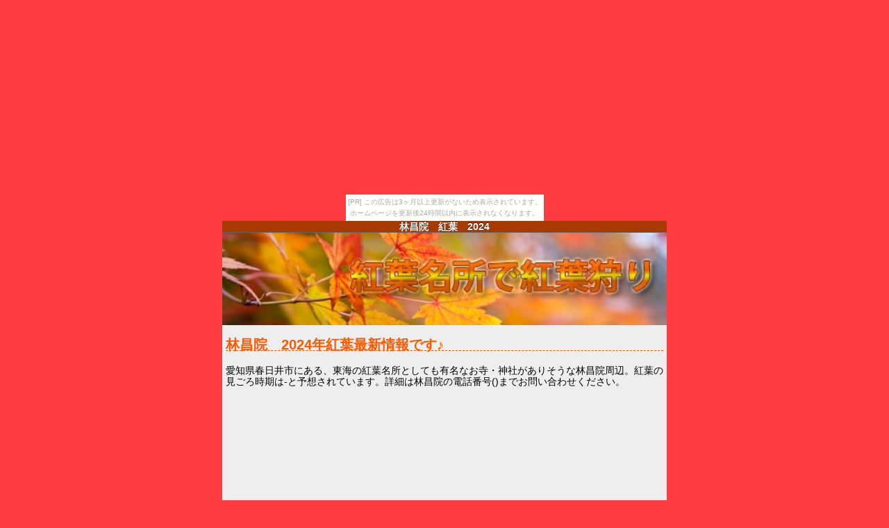

--- FILE ---
content_type: text/html
request_url: https://kouyoumeisyo.chagasi.com/otera_jinja/aichi/aichi_14/aichi_14_6.html
body_size: 3031
content:
<!DOCTYPE HTML>
<html lang="ja">
<head>
<meta charset="UTF-8">
<meta name="viewport" content="width=device-width,user-scalable=no,maximum-scale=1">
<meta name="format-detection" content="telephone=no,address=no,email=no,date=no">
<title>林昌院　紅葉最新情報　-　紅葉名所で紅葉狩り</title>
<meta name="keywords" content="林昌院,愛知県,春日井市,紅葉情報,見ごろ,見頃時期,色づき状況,紅葉スポット,ライトアップ" />
<meta name="description" content="林昌院の詳細。　愛知県の紅葉名所、紅葉スポットの見頃時期や色づき状況などの最新情報です。秋は紅葉の季節　春日井市の紅葉名所にもなっているお寺・神社が林昌院の周辺にもあるかどうか、紅葉情報をまとめました。紅葉の見ごろ時期予想やライトアップイベントなど　紅葉狩りで自然と四季を感じてリフレッシュしましょう" />
<meta http-equiv="x-ua-compatible" content="IE=edge" />
<meta name="apple-mobile-web-app-capable" content="yes">
<meta name="apple-touch-fullscreen" content="yes">
<link rel="apple-touch-icon" href="" type="image/png">
<!--<link rel="alternate" type="application/rss+xml" title="RSS2.0" href="../../rss20.xml">-->
<link rel="stylesheet" href="../../common/css/common.css">
<link rel="stylesheet" href="../../common/css/color.css">

<script src="https://ajax.googleapis.com/ajax/libs/jquery/1.9.1/jquery.min.js" type="text/javascript"></script>
<script src="../../common/js/header.js" type="text/javascript"></script>

<!-- Google auto ad -->
<script async src="//pagead2.googlesyndication.com/pagead/js/adsbygoogle.js"></script>
<script>
     (adsbygoogle = window.adsbygoogle || []).push({
          google_ad_client: "ca-pub-0970318757729727",
          enable_page_level_ads: true
     });
</script>

</head>
<body><script type="text/javascript" charset="utf-8" src="//asumi.shinobi.jp/encount"></script><div style="text-align: center;"><div style="display: inline-block; position: relative; z-index: 9999;"><script type="text/javascript" charset="utf-8" src="//asumi.shinobi.jp/fire?f=435"></script><script type="text/javascript" charset="utf-8" src="/__sys__inactive_message.js"></script></div></div>
<div id="content">
  <header id="header">
    <h1>林昌院　紅葉</h1>
  </header>
  <div class="main_img"><a href="../../"><img src="../../common/img/top.jpg" alt="画像：紅葉名所で紅葉狩りトップ"/></a></div>

  <div class="content">

    <section>
      <h2>林昌院　2018年紅葉最新情報です♪</h2>
      <p>愛知県春日井市にある、東海の紅葉名所としても有名なお寺・神社がありそうな林昌院周辺。紅葉の見ごろ時期は-と予想されています。詳細は林昌院の電話番号()までお問い合わせください。</p>
<p class="bnr">
<script async src="//pagead2.googlesyndication.com/pagead/js/adsbygoogle.js"></script>

<ins class="adsbygoogle"
     style="display:inline-block;width:300px;height:250px"
     data-ad-client="ca-pub-0970318757729727"
     data-ad-slot="8409100507"></ins>
<script>
(adsbygoogle = window.adsbygoogle || []).push({});
</script>
</p>

     <h3>愛知県春日井市の紅葉名所が近くにある？林昌院周辺で紅葉狩り</h3>
      <p>林昌院に<strong>紅葉</strong>を見に行くときに便利な<strong>愛知県春日井市</strong>の林昌院の地図・住所･イベントなどの問い合わせ電話番号など<strong>林昌院</strong>の詳細情報を掲載しています</p>

<script src="../../common/js/migoronews.js" type="text/javascript"></script>

      <h3>林昌院周辺の紅葉の概要</h3>
      <table>
        <tr>
          <th>おすすめポイント</th>
          <td>高野山　真言宗　葬儀　供養　水子供養　永代納骨　祈祷　地鎮祭</td>
        </tr>
        <tr>
          <th>所在地</th>
          <td>〒486-0808<br />愛知県春日井市田楽町１７１６</td>
        </tr>
        <tr>
          <th>電話番号</th>
          <td><!-- 0568-84-6238 -->-</td>
        </tr>
        <tr>
          <th>ホームページ</th>
          <td>-</td>
        </tr>

        <tr>
          <th>営業時間</th>
          <td>-</td>
        </tr>
        <tr>
          <th>休業日</th>
          <td>-</td>
        </tr>
        <tr>
          <th>紅葉する木の種類と本数</th>
          <td>-</td>
        </tr>

        <tr>
          <th>紅葉見ごろ時期</th>
          <td>-</td>
        </tr>
        <tr>
          <th>ライトアップ情報</th>
          <td>-</td>
        </tr>
        <tr>
          <th>緯度</th>
          <td>35.27639</td>
        </tr>
        <tr>
          <th>経度</th>
          <td>136.95067</td>
        </tr>
        <tr>
          <th>地図</th>
          <td><div class="ggmap"><iframe src="https://maps.google.co.jp/maps?q=35.27639,136.95067&z=16&output=embed&iwloc=B" height="300" width="400" frameborder="0" marginwidth="0" marginheight="0" scrolling="no" alt="地図：林昌院" /></iframe>
	  </div></td>
        </tr>

      </table>

      <h3>紅葉名所の林昌院周辺で紅葉狩りを満喫できる情報はコチラ</h3>
<p class="bnr">
<script async src="//pagead2.googlesyndication.com/pagead/js/adsbygoogle.js"></script>

<ins class="adsbygoogle"
     style="display:inline-block;width:300px;height:250px"
     data-ad-client="ca-pub-0970318757729727"
     data-ad-slot="8409100507"></ins>
<script>
(adsbygoogle = window.adsbygoogle || []).push({});
</script>
</p>

    <p><a href="../../">紅葉名所で紅葉狩り（お寺・神社）</a> &gt; <a href="../">愛知県の紅葉名所まとめ</a> &gt; <a href="./">春日井市のお寺･神社</a> &gt; <a href="#"><b>林昌院</b></a></p>

    </section>

    <div class="share">
    	<a href="https://twitter.com/share" class="twitter-share-button" data-lang="ja" data-size="large" data-count="none">このページをツイートしてシェアする</a>
		<script>!function(d,s,id){var js,fjs=d.getElementsByTagName(s)[0],p=/^http:/.test(d.location)?'http':'https';if(!d.getElementById(id)){js=d.createElement(s);js.id=id;js.src=p+'://platform.twitter.com/widgets.js';fjs.parentNode.insertBefore(js,fjs);}}(document, 'script', 'twitter-wjs');</script>
	</div>
  </div>

<p>※当ページからのリンク先とページ記載の内容につきましては一切関係ありません
  ※位置情報は2015/03/01現在の情報です。<br>
  現在の所在地と異なる場合もありますので、お急ぎの場合は電話などでご確認ください。</p>

  <footer id="footer">
    <p class="copyright"><small>Copyright &copy; 
      2015-<script type="text/javascript">
myDate = new Date() ;myYear = myDate.getFullYear ();document.write(myYear);
      </script> 
      <a href="../../">紅葉名所で紅葉狩り（お寺・神社）</a> All Rights Reserved.</small></p>
  </footer>
  <!--/footer --> 
</div>

<script src="../../common/js/access.js" type="text/javascript"></script>
<script src="../../common/js/footer.js" type="text/javascript"></script>


<div style="text-align: center;"><div style="display: inline-block; position: relative; z-index: 9999;"><script type="text/javascript" charset="utf-8" src="//asumi.shinobi.jp/fire?f=434"></script></div></div></body>
</html>


--- FILE ---
content_type: text/html; charset=utf-8
request_url: https://www.google.com/recaptcha/api2/aframe
body_size: 267
content:
<!DOCTYPE HTML><html><head><meta http-equiv="content-type" content="text/html; charset=UTF-8"></head><body><script nonce="xFgbDtjml9A1PlfgWXAMsw">/** Anti-fraud and anti-abuse applications only. See google.com/recaptcha */ try{var clients={'sodar':'https://pagead2.googlesyndication.com/pagead/sodar?'};window.addEventListener("message",function(a){try{if(a.source===window.parent){var b=JSON.parse(a.data);var c=clients[b['id']];if(c){var d=document.createElement('img');d.src=c+b['params']+'&rc='+(localStorage.getItem("rc::a")?sessionStorage.getItem("rc::b"):"");window.document.body.appendChild(d);sessionStorage.setItem("rc::e",parseInt(sessionStorage.getItem("rc::e")||0)+1);localStorage.setItem("rc::h",'1762520657320');}}}catch(b){}});window.parent.postMessage("_grecaptcha_ready", "*");}catch(b){}</script></body></html>

--- FILE ---
content_type: text/css
request_url: https://kouyoumeisyo.chagasi.com/otera_jinja/common/css/common.css
body_size: 6578
content:
@charset "utf-8";


/*ベースのCSSの設定
----------------------------------------------------------------*/

/*ベースの要素の設定をリセット*/
body, div, dl, dt, dd, ul, ol, li, h1, h2, h3, h4, h5, h6, p, article, aside, details, figcaption, figure, footer, header, hgroup, menu, nav, section {margin:0;padding:0;border:0;outline:0;font-size:100%;vertical-align:baseline;background:transparent;}
article, aside, details, figcaption, figure, footer, header, hgroup, menu, nav, section {display:block;}
img {border:0;vertical-align: top;}
sub {vertical-align:bottom;}

img{max-width:100%;height: auto;}

/*Table*/
table {border-collapse:collapse;border-spacing:0;}  
table,th,td {margin:0;padding:0;font-weight:normal;}

html {
  margin: 0;
  padding: 0;
}

body {
	font-size:62.5%;
	font-family:'ヒラギノ角ゴ Pro W3', 'Hiragino Kaku Gothic Pro', 'メイリオ', Meiryo, 'ＭＳ Ｐゴシック', sans-serif;
	line-height:1.6em;
	margin: 0;
  padding: 0;
  width: 100%;
/*  height: 100%;
  overflow: hidden;*/
  background-color:#ff3a41;
}

/*コンテンツ
----------------------------------------------------------------*/

#content {
	font-size:1.4em;
	margin:0 auto;
	padding:0;
	max-width:640px;
	width:100%;
	min-width:240px;
	background-color:#eeeeee;
	}

#content #header {
  background: #536ea7;
  border-bottom: 1px solid #111b32;
	margin:0;
	padding:0;
}

#content #header h1 {
  color: #fff;
  font-size: 1em;
  line-height: 1.2em;
  text-align: center;
  text-shadow: 0 -1px 0 rgba(0, 0, 0, 0.8);
/*  height: 44px;*/
	margin:0;
}
	
#content .content {
	padding:20px 5px 100px;
	}

#content h2 {
	font-size:1.4em;
	margin:0 0 20px;
	color:#109adc;
	border-bottom:1px dashed #109adc;
	}
	
#content h3 {
	font-size:1.2em;
  	margin:0 0 20px;
	padding:5px 10px;
	background-color:#109adc;
	
	border-radius:         5px;
	-webkit-border-radius: 5px;
	-moz-border-radius:    5px;
	
	color:#FFF;
	}

#content p {
  margin:0 0 1.8em;
	}

#content .main_img {
	margin:0;
	}

#content .main_img img {
	width:100%;
	}

#content .share {
	margin:0 0 20px;
	text-align:center;
	}

#content .bnr {
	margin:0 0 0px;
	text-align:center;
	width:100%;
	height:250px;
	}

#content table {
	width:100%;
	margin:0px 0px 40px;
	}

#content table th {
	padding:15px 10px;
	border:1px solid #CCC;
	text-align:left;
	width:30%;
	background-color:#EBF5FA;
	}

#content table td {
	padding:15px 10px;
	border:1px solid #CCC;
	text-align:left;
	}

#content .pagetop a {
	display:block;
	text-align:center;
	
	background-color:#7C8FC0;
	border-bottom: 1px solid #666;
	height: 44px;
	line-height:44px;
	color:#FFF;
	text-decoration:none;
	}
.navi {
	font-size:0.8em;
}

.news {
    padding: 0.5em 1em;
    margin: 2em 0;
    color: #5d627b;
    background: white;
    border-top: solid 5px #5d627b;
    box-shadow: 0 3px 5px rgba(0, 0, 0, 0.22);
}
.news p {
    margin: 0; 
    padding: 0;
}

#footer {
	text-align:center;
	color:#FFF;
	margin:0;
	padding:0;
	height:500px;
	background-color:#536ea7;
	line-height:1.6em;
	
}

.imagebox { text-align:center;width:100%;margin-top:0px;z-index:99;}
.slideshowad-images1, .slideshowad-images2, .slideshowad-images3 { display: none;margin:0 auto;z-index:99;}

.cb-slideshow,
.slideshowad-images1 {
margin:0 auto;
max-width:100%;
text-align:center;
}
.slideshowad-images1 img, 
.cb-slideshow div {
width:100% !important;
max-width:350px !important;
/*background-size:contain;*/
background-size:100% auto !important;
/*width:350px;*/
height:auto;
margin:0 auto;
}

.btn-gradation {
  display: inline-block;
  width: 180px;
  text-align: center;
  font-size: 16px;
  color: #FFF;
  text-decoration: none;
  font-weight: bold;
  padding: 12px 24px;
  border-radius: 4px;
  background-image: linear-gradient(-90deg, #FF006E, #FFD500);
  transition: .5s;
  background-size: 200%;
}

.btn-gradation:hover {
  background-position: right center;
}

.list-group-item { margin-bottom:7px;margin-left:10px;list-style-type:none;}

.ggmap {
position: relative;
padding-bottom: 56.25%;
padding-top: 10px;
height: 0;
overflow: hidden;
}

.ggmap iframe,
.ggmap object,
.ggmap embed,
.ggmap div {
position: absolute;
top: 0;
left: 0;
width: 100%;
height: 100%;
}




/*メニュー
----------------------------------------------------------------*/
#left_menu {font-size:1.4em;}

#left_menu h2 {
	font-size:1.2em;
	margin:0;
	padding:10px 15px;
	border-bottom: 1px solid rgba(0,0,0, 10);
	}

#left_menu h3 {
	font-size:1.1em;
	padding:10px 15px;
	margin:0;
	background-color:#444;
	}

/*センターメニュー*/
#center_menu ul {
  padding: 0;
  margin: 0 0 20px;
  list-style-type: none;
}

#center_menu ul li {
  margin: 10px 0 5px;
}

#center_menu li > a {
	display: block;
	border-bottom: 1px solid rgba(0,0,0, 0.2);
	border-top: 1px solid rgba(255, 255, 255, 1);
	padding: 20px 15px;
	font-weight: bold;
	text-shadow: -1 -1px 0 #FFF;
	text-decoration: none;
	color: #333;
	background-color: #F0E9DD;
	background-image: -webkit-linear-gradient(top, #FEFCF8 0, #F0E9DD 100%);
	background-image: linear-gradient(to bottom, #FEFCF8 0, #F0E9DD 100%);
	text-indent:0;
	border-radius:         5px;
	-webkit-border-radius: 5px;
	-moz-border-radius:    5px;
	box-shadow: 0px 0px 2px #999;
	-moz-box-shadow: 0px 0px 2px #999;
	-webkit-box-shadow: 0px 0px 2px #999;
	font-size:1.2em;
}






/*カスタム*/

#content .button {
	line-height:1;
	color: #fff;
	text-shadow: 0 -1px 0 rgba(0, 0, 0, .3);
	background-color: #1eb0e9;
	background-image: -webkit-linear-gradient(top, #1eb0e9 0, #0984c6 100%);
	background-image: linear-gradient(to bottom, #1eb0e9 0, #0984c6 100%);
	border: 1px solid #0e5895;
	box-flex: 0;
	font-size:1.2em;
	padding:10px 20px;
	text-decoration:none;
	
	border-radius:         5px;
	-webkit-border-radius: 5px;
	-moz-border-radius:    5px;
}

#content .search_btn {
	text-align:center;
	margin:40px 0 50px;
	}

#content .search_btn a {
	line-height:1;
	color: #fff;
	text-shadow: 0 -1px 0 rgba(0, 0, 0, .3);
	background-color: #FF9900;
	background-image: -webkit-linear-gradient(top, #FFCC00 0, #FF9900 100%);
	background-image: linear-gradient(to bottom, #FFCC00 0, #FF9900 100%);
	border: 1px solid #FF6600;
	box-flex: 0;
	font-size:1.5em;
	padding:15px 40px;
	text-decoration:none;
	border-radius:         5px;
	-webkit-border-radius: 5px;
	-moz-border-radius:    5px;
	}
#feed li{
	overflow:hidden;
	text-overflow: ellipsis;
	-webkit-text-overflow: ellipsis; /* Safari */
	-o-text-overflow: ellipsis; /* Opera */
	white-space: nowrap;
}

/*snap
----------------------------------------------------------------*/

@media screen and (max-width: 480px) {
	#content {
/*	max-width:360px;*/
	}
}


--- FILE ---
content_type: text/javascript;charset=UTF-8
request_url: https://s-rtb.send.microad.jp/ad?spot=5f0305ea5c3c153b5a1187eb69a58235&cb=microadCompass.AdRequestor.callback&url=https%3A%2F%2Fkouyoumeisyo.chagasi.com%2Fotera_jinja%2Faichi%2Faichi_14%2Faichi_14_6.html&vo=true&mimes=%5B100%2C300%2C301%2C302%5D&cbt=4d2514bb138034019a5e6ae746&pa=false&ar=false&ver=%5B%22compass.js.v1.20.0%22%5D
body_size: 160
content:
microadCompass.AdRequestor.callback({"spot":"5f0305ea5c3c153b5a1187eb69a58235","sequence":"2","impression_id":"792410188371340256"})

--- FILE ---
content_type: application/javascript
request_url: https://kouyoumeisyo.chagasi.com/otera_jinja/common/js/migoronews.js
body_size: 2491
content:
(function() {
document.write('<div class="news">');
document.write('<h3 style="margin-top:0px">最新紅葉見ごろ情報！</h3>');

//document.write('<div class="ggmap">');
document.write('<div class="imagebox">');
document.write('<div class="slideshowad-images1">');
document.write('<!-- 1st --><a href="/"><img border="0" width="350" height="200" alt="紅葉 名所 2024 見ごろ" src="/img/350-200-1.jpg"></a>');
document.write('<!-- 2nd --><a href="/"><img border="0" width="350" height="200" alt="紅葉 名所 2024 見ごろ" src="/img/350-200-2.jpg"></a>');
document.write('<!-- 3rd --><a href="/"><img border="0" width="350" height="200" alt="紅葉 名所 2024 見ごろ" src="/img/350-200-3.jpg"></a>');
document.write('<!-- 4th --><a href="/"><img border="0" width="350" height="200" alt="紅葉 名所 2024 見ごろ" src="/img/350-200-4.jpg"></a>');
document.write('</div>');
document.write('</div>');
document.write('<p>当サイトはプロモーションを含みます</p>');
//document.write('</div>');
//document.write('<script type="text/javascript">');
$('.slideshowad-images1').slideShowAd({
  'width': '350px',
  'height': '200px',
  'interval': '1500',
  'slideShowType': 'fade',
  'targetBlank': true,
});
//document.write('</script>');
//document.write('<div class="ggmap"><iframe width="350" height="197" src="https://www.youtube-nocookie.com/embed/ni6y5hpUOrc?rel=0" frameborder="0" allow="autoplay; encrypted-media" allowfullscreen></iframe></div>');
//document.write('<div class="ggmap"><iframe width="560" height="315" src="https://www.youtube.com/embed/Jc52ChdWZEI" frameborder="0" allow="accelerometer; autoplay; encrypted-media; gyroscope; picture-in-picture" allowfullscreen></iframe></div>');
//document.write('<div class="ggmap"><iframe width="560" height="315" src="https://www.youtube.com/embed/I9xwwrZKVl4" frameborder="0" allow="accelerometer; autoplay; clipboard-write; encrypted-media; gyroscope; picture-in-picture" allowfullscreen></iframe></div>');2024紅葉予報動画
document.write('<p><br /><span style="font-size:24px;">秋</span>、紅葉の季節がやってきました！<br />このサイトでは全国の紅葉名所・紅葉スポットの見ごろ情報やライトアップなど最新イベント情報をお知らせしています！</p>');
document.write('<p>最新の詳しい紅葉見ごろ情報は↓↓↓↓</p>');
//document.write('<div align="center"><a href="/kouen/" target="_blank"><span style="font-size:20px;background-color:#00ff00;">＞ココをタップ！＜</span></a><br /><img src="/otera_jinja/common/img/otera.gif" /></a></div>');
document.write('<div align="center"><a href="/kouen/" target="_blank"><span class="btn-gradation">ここをタップ！</span></a></div><p><br /><br /></p>');
//document.write('<p><a href="/">鬼滅の刃ゆかりの紅葉スポット特集</a>をアップしました。詳細は<a href="/">こちら</a>。</p>');
//document.write('<p><span style="color:#ee3333;">NEW！</span>2024年12月1日　関東で一番遅い紅葉が見れる養老渓谷がそろそろ見頃。詳細は<a href="https://kouyoumeisyo.chagasi.com/kouen/chiba/chiba_16/chiba_16_8.html">養老渓谷　紅葉ライトアップ情報</a>で。</p>');
//document.write('<p><span style="color:#ee3333;">NEW！</span>2024年11月28日　東京で紅葉が宣言されました！</p>');
document.write('<p>紅葉祭りやライトアップなどのイベント情報を更新しました。詳細は<a href="https://kouyoumeisyo.chagasi.com/">紅葉まつり　紅葉ライトアップ情報</a>でチェックできます。</p>');
document.write('<p>12月上旬、隊へよう側都市部での紅葉の見頃が続いています。。12月7-8日の週末は関東・中部東海・関西近畿の平野部でも見頃時期を迎える紅葉名所が多くなっています。今すぐ<a href="https://kouyoumeisyo.chagasi.com/">2024年の最新紅葉色づき状況、見頃時期情報</a>で各地の紅葉状況をチェックしてください！</p>');
//document.write('<p>11月下旬、今週に入って夜に冷え込むようになり、紅葉の色づきが進みました。11月23-24日の週末は関東・中部東海・関西近畿の平野部でも見頃時期を迎える紅葉名所が多くなっています。今すぐ<a href="https://kouyoumeisyo.chagasi.com/">2024年の最新紅葉色づき状況、見頃時期情報</a>で各地の紅葉状況をチェックしてください！</p>');

//document.write('<p>11月上旬、奥日光などで紅葉が見頃。北海道、東北、中部の山岳エリアなど標高の高い場所では紅葉が落葉し始めましたが平地では紅葉の色づきはゆっくり。全国的に平年より２週間ほど遅く、早くでも11月9－10日の週末、または11月中旬から見頃時期を迎える場所が多くなりそうです。</p>');

//document.write('<p>10月中旬、紅葉が見頃の場所も出てきました。北海道、東北、中部の山岳エリアなど標高の高い場所では紅葉が見頃時期から落葉し始め。栃木、群馬では10月末くらいから日光などが紅葉見頃時期となりそうです。</p>');
//document.write('<p>西日本の平地でも最低気温が14度以下の日が続いたことで紅葉が進み、今週末には京都・奈良・大阪などでも紅葉が見ごろ時期を迎えそうです。詳細は<a href="/">紅葉名所2024</a>でチェックできます。</p>');
//document.write('<p>関東甲信越の山間や標高の高いエリアで紅葉が見ごろ時期。</p>');
document.write('<p><a href="https://kouyoumeisyo.chagasi.com/">2024年の最新紅葉色づき状況、見頃時期情報</a>をアップしました。詳細は<a href="https://kouyoumeisyo.chagasi.com/">紅葉名所2024速報</a>でチェックできます。2024年の紅葉シーズンは猛暑の影響で全体に例年より1－2週間遅くなっているところが多いようです。</p>');
document.write('<p>当サイトは<a href="/kouen/">自然公園・山や渓谷などの紅葉名所</a>と<a href="/otera_jinja/">お寺や神社の紅葉スポット</a>に分かれて分類されておりますので、それぞれご覧ください。</p>');

document.write('</div>');
})();

/* 更新日付表示 */
let d = new Date();
d.setDate(d.getDate() - 1);
let year = d.getFullYear();
let month = d.getMonth() + 1;
let day = d.getDate();

document.write('<div>ページ更新日：<time datetime="'+year + '-' + month + '-' + day + 'T18:00:00+09:00">'+year + '年' + month + '月' + day + '日</time></div>');




--- FILE ---
content_type: application/javascript
request_url: https://kouyoumeisyo.chagasi.com/otera_jinja/common/js/header.js
body_size: 90
content:
document.write('<script src="/otera_jinja/common/js/jquery.slideshowad.js" type="text/javascript"></script>');
   if( window.location.protocol == 'http:') {
      window.location.protocol = "https:";
   }




--- FILE ---
content_type: application/javascript
request_url: https://kouyoumeisyo.chagasi.com/otera_jinja/common/js/jquery.slideshowad.js
body_size: 2898
content:
/**
* cb-slideshowad-js
+ @version v1.3.3
* @author Takanori Maeda (@maechabin)
* @license MIT license
*/
!function e(t,n,r){function s(o,u){if(!n[o]){if(!t[o]){var a="function"==typeof require&&require;if(!u&&a)return a(o,!0);if(i)return i(o,!0);var f=new Error("Cannot find module '"+o+"'");throw f.code="MODULE_NOT_FOUND",f}var l=n[o]={exports:{}};t[o][0].call(l.exports,function(e){var n=t[o][1][e];return s(n?n:e)},l,l.exports,e,t,n,r)}return n[o].exports}for(var i="function"==typeof require&&require,o=0;o<r.length;o++)s(r[o]);return s}({1:[function(require,module,exports){(function(global){"use strict";function _interopRequireDefault(obj){return obj&&obj.__esModule?obj:{"default":obj}}function _defineProperty(obj,key,value){return key in obj?Object.defineProperty(obj,key,{value:value,enumerable:!0,configurable:!0,writable:!0}):obj[key]=value,obj}function _classCallCheck(instance,Constructor){if(!(instance instanceof Constructor))throw new TypeError("Cannot call a class as a function")}Object.defineProperty(exports,"__esModule",{value:!0});var _createClass=function(){function defineProperties(target,props){for(var i=0;i<props.length;i++){var descriptor=props[i];descriptor.enumerable=descriptor.enumerable||!1,descriptor.configurable=!0,"value"in descriptor&&(descriptor.writable=!0),Object.defineProperty(target,descriptor.key,descriptor)}}return function(Constructor,protoProps,staticProps){return protoProps&&defineProperties(Constructor.prototype,protoProps),staticProps&&defineProperties(Constructor,staticProps),Constructor}}(),_jquery="undefined"!=typeof window?window.$:"undefined"!=typeof global?global.$:null,_jquery2=_interopRequireDefault(_jquery),SlideShowAd=function(){function SlideShowAd(element,options){_classCallCheck(this,SlideShowAd),this.element=element,this.$element=_jquery2["default"](element),this.linkNumber=1,this.i=2,this.setTimer="",this.adImg=this.$element.find("a").eq(0).find("img").eq(0),this.displayImgFlag="div1",this.div1=_jquery2["default"]("<div>"),this.div2=_jquery2["default"]("<div>"),this.div3=_jquery2["default"]("<div>").attr("class","cb-slideshow"),this.link="",this.conf={},this.options=options,this.defaults={ad:[],width:"",height:"",zIndex:999,duration:1e3,interval:5e3,targetBlank:!1,slideShowType:"fade",backgroundColor:"#f5f5f5"}}return _createClass(SlideShowAd,[{key:"fadeImg",value:function(div){var _this2=this,d1="div1"===div?"div1":"div2",d2="div1"===div?"div2":"div1",d3=this.div3;this.link=this.conf.ad[this.linkNumber].url,d3.attr("data",this.link),this[d1].animate({opacity:0},this.conf.duration,function(){_this2[d1].css({"z-index":0,"background-image":"url("+_this2.conf.ad[_this2.i].img+")"}),_this2.linkNumber++,_this2.i++}),this[d2].css({"z-index":1}).animate({opacity:1},this.conf.duration),this.displayImgFlag=d2}},{key:"flipImg",value:function(div,r){var _this3=this,d1="div1"===div?"div1":"div2",d2="div1"===div?"div2":"div1",d3=this.div3,deg="div1"===div?"180deg":"0deg",rotate="";"X"===r&&(rotate="rotateX("+deg+")"),"Y"===r&&(rotate="rotateY("+deg+")"),this.link=this.conf.ad[this.linkNumber].url,d3.attr("data",this.link),d3.css({perspective:0,transition:"1s",transform:rotate,transformStyle:"preserve-3d"}),this[d2].css({transform:rotate}),setTimeout(function(){_this3[d1].css({"background-image":"url("+_this3.conf.ad[_this3.i].img+")",opacity:0}),_this3[d2].css("opacity",1),_this3.linkNumber++,_this3.i++,_this3.displayImgFlag=d2},300)}},{key:"slideImg",value:function(div,d){var _d2$css,_this4=this,d1="div1"===div?"div1":"div2",d2="div1"===div?"div2":"div1",direction=d,directionValue="";("left"===d||"right"===d)&&(directionValue=this.conf.width),("top"===d||"bottom"===d)&&(directionValue=this.conf.height),this.link=this.conf.ad[this.linkNumber].url,this[d1].css(_defineProperty({top:"auto",left:"auto"},direction,0)),this[d2].css((_d2$css={top:"auto",left:"auto"},_defineProperty(_d2$css,direction,"-"+directionValue+"px"),_defineProperty(_d2$css,"opacity",1),_d2$css)),this[d1].stop().animate(_defineProperty({},direction,directionValue+"px"),1e3,function(){_this4[d1].css({"background-image":"url("+_this4.conf.ad[_this4.i].img+")"}),_this4.linkNumber++,_this4.i++,_this4.displayImgFlag=d2}),this[d2].stop().animate(_defineProperty({},direction,0),1e3)}},{key:"changeImg",value:function(){switch(this.linkNumber>=this.conf.ad.length&&(this.linkNumber=0),this.i>=this.conf.ad.length&&(this.i=0),this.conf.slideShowType){case"fade":this.fadeImg(this.displayImgFlag);break;case"flipX":this.flipImg(this.displayImgFlag,"X");break;case"flipY":this.flipImg(this.displayImgFlag,"Y");break;case"slideLeft":this.slideImg(this.displayImgFlag,"left");break;case"slideRight":this.slideImg(this.displayImgFlag,"right");break;case"slideTop":this.slideImg(this.displayImgFlag,"top");break;case"slideBottom":this.slideImg(this.displayImgFlag,"bottom")}}},{key:"makeBg",value:function(){var div1DisplayStyle={},div2DisplayStyle={};"fade"===this.conf.slideShowType&&(div1DisplayStyle={"z-index":1},div2DisplayStyle={"z-index":0});var divStyle={"background-size":"contain","background-repeat":"no-repeat","background-color":this.conf.backgroundColor,position:"absolute",top:0,left:0,width:this.conf.width,height:this.conf.height},div1Style=_jquery2["default"].extend({},div1DisplayStyle,{"background-image":"url("+this.conf.ad[0].img+")",opacity:1}),div2Style=_jquery2["default"].extend({},div2DisplayStyle,{"background-image":"url("+this.conf.ad[1].img+")",opacity:0}),div3Style={"z-index":this.conf.zIndex,position:"relative",display:"inline-block",width:this.conf.width,height:this.conf.height,cursor:"pointer",overflow:"hidden"};this.link=this.conf.ad[0].url,this.div1.css(_jquery2["default"].extend({},divStyle,div1Style)),this.div2.css(_jquery2["default"].extend({},divStyle,div2Style)),this.div3.append(this.div1,this.div2).css(div3Style).attr("data",this.link),this.$element.after(this.div3)}},{key:"preloadImg",value:function(){this.conf.ad.forEach(function(obj){var imgTag=document.createElement("img");imgTag.src=obj.img})}},{key:"getAd",value:function(){var _this=this;return _this.$element.find("a").each(function(){var $this=_jquery2["default"](this),adObj={},img=$this.find("img").eq(0).attr("src")||"",url=$this.attr("href")||"",impimg=$this.children().eq(0).attr("src")||"";adObj={img:img,url:url,impimg:impimg},_this.defaults.ad.push(adObj)}),_this.ad}},{key:"getImgSize",value:function(){var imgSize={};if(this.adImg.attr("width")&&this.adImg.attr("height"))this.defaults.width=this.adImg.attr("width"),this.defaults.height=this.adImg.attr("height"),imgSize.width=this.defaults.width,imgSize.height=this.defaults.height;else{var imgObj=new Image;imgObj.src=this.adImg.attr("src"),this.defaults.width=imgObj.width,this.defaults.height=imgObj.height,imgSize.width=this.defaults.width,imgSize.height=this.defaults.height}return imgSize}},{key:"clickAd",value:function(){var _this5=this;this.div3.on("click",function(e){e.preventDefault(),_this5.conf.targetBlank?window.open(_this5.link):window.location.href=_this5.link})}},{key:"init",value:function(){var _this6=this;return this.getAd(),this.getImgSize(),this.conf=_jquery2["default"].extend({},this.defaults,this.options),this.$element.css({display:"none",width:this.conf.width,height:this.conf.height}),this.makeBg(),this.conf.ad.length&&(this.preloadImg(),this.setTimer=setInterval(function(){_this6.changeImg()},this.conf.interval)),this.clickAd(),this}}]),SlideShowAd}();exports["default"]=SlideShowAd}).call(this,"undefined"!=typeof global?global:"undefined"!=typeof self?self:"undefined"!=typeof window?window:{})},{}],2:[function(require,module,exports){(function(global){"use strict";function _interopRequireDefault(obj){return obj&&obj.__esModule?obj:{"default":obj}}var _typeof="function"==typeof Symbol&&"symbol"==typeof Symbol.iterator?function(obj){return typeof obj}:function(obj){return obj&&"function"==typeof Symbol&&obj.constructor===Symbol?"symbol":typeof obj},_jquery="undefined"!=typeof window?window.$:"undefined"!=typeof global?global.$:null,_jquery2=_interopRequireDefault(_jquery),_SlideShowAd=require("./SlideShowAd"),_SlideShowAd2=_interopRequireDefault(_SlideShowAd);!function(factory){"object"===("undefined"==typeof module?"undefined":_typeof(module))&&"object"===_typeof(module.exports)?module.exports=factory("undefined"!=typeof window?window.$:"undefined"!=typeof global?global.$:null,require("SlideShowAd"),window,document):factory(_jquery2["default"])}(function($){$.extend($.fn,{slideShowAd:function(options){var _this=this;return this.each(function(){new _SlideShowAd2["default"](_this,options).init()})}})})}).call(this,"undefined"!=typeof global?global:"undefined"!=typeof self?self:"undefined"!=typeof window?window:{})},{"./SlideShowAd":1,SlideShowAd:1}]},{},[2]);


--- FILE ---
content_type: application/javascript
request_url: https://kouyoumeisyo.chagasi.com/otera_jinja/common/js/footer.js
body_size: 2041
content:
  $(document).ready(function(){
    $("h1").append("　2024");
  });

  $(document).ready(function(){
    $("title").append("2024");
  });


$(function(){

/*ｊQuery不要 onloadの後の方がいいかも*/

/**
* 特定の要素の子孫要素にあたるテキストノードの全てに対して処理を行う
* @see http://stackoverflow.com/questions/2579666/getelementsbytagname-equivalent-for-textnodes#answer-2579869
*
* @param {Node} target 子孫要素を取得する要素
* @param {function(Node)} callback コールバック関数。第一引数には見つかったテキストノードが渡される
*/
var forTextNodes = function (target, callback) {
    var callback_run = function (textNodes, callback) {
        for (var i = textNodes.length; i--;) {
            var text_node = textNodes[i];
            var parent = text_node.parentNode;
            var parent_tagName = parent.tagName.toLowerCase();
            if (!(
                parent.nodeType === 1 &&
                (
                    parent_tagName === 'textarea' ||
                    parent_tagName === 'template'
                )
            )) {
                callback(text_node);
            }
        }
    };

    if (document.createTreeWalker && window.NodeFilter && ('SHOW_TEXT' in NodeFilter)) {
        var SHOW_TEXT = NodeFilter.SHOW_TEXT;

        try {
            document.createTreeWalker(document.body, SHOW_TEXT, null, false);

            /**
             * TreeWalker
             */
            (forTextNodes = function (target, callback) {
                var textNodes = [];
                var walker = document.createTreeWalker(target, SHOW_TEXT, null, false);

                var node;
                while (node = walker.nextNode()) {
                    textNodes[textNodes.length] = node;
                }

                callback_run(textNodes, callback);
            })(target, callback);

            return;
        } catch (e) { }
    }

    /**
     * Iterative Tree Traversal
     */
    (forTextNodes = function (target, callback) {
        var textNodes = [];

        var node = target.firstChild;
        while (node) {
            if (node.nodeType === 3) {
                textNodes[textNodes.length] = node;
            }

            if (node.hasChildNodes()) {
                node = node.firstChild;
            } else {
                while (!node.nextSibling && node !== target) {
                    node = node.parentNode;
                }
                node = node.nextSibling;
            }
        }

        callback_run(textNodes, callback);
    })(target, callback);
};

/**
* 文字列を別の文字列、あるいはDOM要素に置換する
*
* @param {string} search_str 置換元の文字列
* @param {string|Node|NodeList|Array.<Node>} replace 置換する文字列、DOM要素、DOM NodeListオブジェクト、あるいはDOM要素で構成された配列
*/
function replaceTextNode(search_str, replace) {
    if (replace.cloneNode) {
        /* Node */
        replace = [replace];
    } else {
        if (!(
            (typeof replace.length === 'number' && replace.item) ||
            Object.prototype.toString.call(replace) === '[object Array]'
        )) {
            /* string */
            replace = [document.createTextNode('' + replace)];
        }
    }

    forTextNodes(document.body, function (text_node) {
        var text = text_node.nodeValue;
        if (text.indexOf(search_str) !== -1) {
            var parent = text_node.parentNode;

            var text_list = text.split(search_str);
            for (var i = text_list.length; i--;) {
                var t = text_list[i];

                if ((i + 1) in text_list) {
                    for (var j = replace.length; j-- ;) {
                        parent.insertBefore(
                            replace[j].cloneNode(false),
                            text_node.nextSibling
                        );
                    }
                }

                if (t !== '') {
                    parent.insertBefore(
                        document.createTextNode(t),
                        text_node.nextSibling
                    );
                }
            }

            parent.removeChild(text_node);
        }
    });
}

/**
* HTML文字列からDOM要素を生成する
*
* @param {string} html_str HTML文字列
* @return {NodeList} 生成したDOM要素を含むNodeListオブジェクト
*/
var stringToDomNodeList = function (html_str) {
    var p = document.createElement('div');

    if (p.insertAdjacentHTML) {
        try {
            p.insertAdjacentHTML('afterbegin', 'x');

            return (stringToDomNodeList = function (html_str) {
                var p_ = p.cloneNode(false);
                p_.insertAdjacentHTML('afterbegin', html_str);
                return p_.childNodes;
            })(html_str);
        } catch (e) { }
    }

    return (stringToDomNodeList = function (html_str) {
        var p_ = p.cloneNode(false);
        p_.innerHTML = html_str;
        return p_.childNodes;
    })(html_str);
};

/* ***** */

/**
* 「人」を画像に置換する
* 置換先の画像は文字列ではなくHTMLなので、
* stringToDomNodeList関数で変換する
*/

/*ORG
replaceTextNode(
    '人',
    stringToDomNodeList('<img src="img/people.jpg">')
);
*/
replaceTextNode(
    '2018年',
    stringToDomNodeList('2024年')
);
replaceTextNode(
    '紅葉名所2018',
    stringToDomNodeList('紅葉名所2024')
);





// 画像にしか置換しないなら、以下のようにDOM要素を生成する方法のほうが良い
/*
var replace_node = document.createElement('img');
replace_node.src = 'img/people.jpg';

replaceTextNode(
    '人',
    replace_node
);
*/

});
